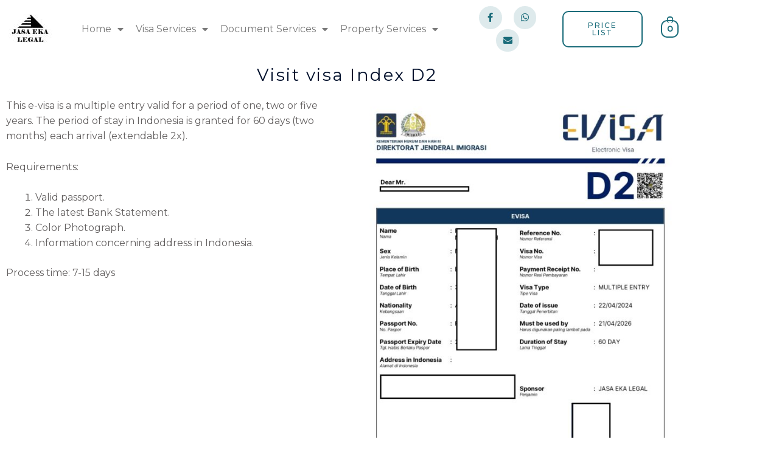

--- FILE ---
content_type: text/css; charset=utf-8
request_url: https://www.jasaeka.com/wp-content/uploads/elementor/css/post-6989.css?ver=1769179992
body_size: 2886
content:
.elementor-6989 .elementor-element.elementor-element-d7e493b{text-align:center;}.elementor-6989 .elementor-element.elementor-element-a5536b6{text-align:center;}.elementor-6989 .elementor-element.elementor-element-858d75f .elementor-field-group{padding-right:calc( 10px/2 );padding-left:calc( 10px/2 );margin-bottom:10px;}.elementor-6989 .elementor-element.elementor-element-858d75f .elementor-form-fields-wrapper{margin-left:calc( -10px/2 );margin-right:calc( -10px/2 );margin-bottom:-10px;}.elementor-6989 .elementor-element.elementor-element-858d75f .elementor-field-group.recaptcha_v3-bottomleft, .elementor-6989 .elementor-element.elementor-element-858d75f .elementor-field-group.recaptcha_v3-bottomright{margin-bottom:0;}body.rtl .elementor-6989 .elementor-element.elementor-element-858d75f .elementor-labels-inline .elementor-field-group > label{padding-left:0px;}body:not(.rtl) .elementor-6989 .elementor-element.elementor-element-858d75f .elementor-labels-inline .elementor-field-group > label{padding-right:0px;}body .elementor-6989 .elementor-element.elementor-element-858d75f .elementor-labels-above .elementor-field-group > label{padding-bottom:0px;}.elementor-6989 .elementor-element.elementor-element-858d75f .elementor-field-type-html{padding-bottom:0px;}.elementor-6989 .elementor-element.elementor-element-858d75f .elementor-field-group .elementor-field:not(.elementor-select-wrapper){background-color:#ffffff;}.elementor-6989 .elementor-element.elementor-element-858d75f .elementor-field-group .elementor-select-wrapper select{background-color:#ffffff;}.elementor-6989 .elementor-element.elementor-element-858d75f .e-form__buttons__wrapper__button-next{color:#ffffff;}.elementor-6989 .elementor-element.elementor-element-858d75f .elementor-button[type="submit"]{color:#ffffff;}.elementor-6989 .elementor-element.elementor-element-858d75f .elementor-button[type="submit"] svg *{fill:#ffffff;}.elementor-6989 .elementor-element.elementor-element-858d75f .e-form__buttons__wrapper__button-previous{color:#ffffff;}.elementor-6989 .elementor-element.elementor-element-858d75f .e-form__buttons__wrapper__button-next:hover{color:#ffffff;}.elementor-6989 .elementor-element.elementor-element-858d75f .elementor-button[type="submit"]:hover{color:#ffffff;}.elementor-6989 .elementor-element.elementor-element-858d75f .elementor-button[type="submit"]:hover svg *{fill:#ffffff;}.elementor-6989 .elementor-element.elementor-element-858d75f .e-form__buttons__wrapper__button-previous:hover{color:#ffffff;}.elementor-6989 .elementor-element.elementor-element-858d75f{--e-form-steps-indicators-spacing:20px;--e-form-steps-indicator-padding:30px;--e-form-steps-indicator-inactive-secondary-color:#ffffff;--e-form-steps-indicator-active-secondary-color:#ffffff;--e-form-steps-indicator-completed-secondary-color:#ffffff;--e-form-steps-divider-width:1px;--e-form-steps-divider-gap:10px;}

--- FILE ---
content_type: text/css; charset=utf-8
request_url: https://www.jasaeka.com/wp-content/uploads/elementor/css/post-1706.css?ver=1769177430
body_size: 8123
content:
.elementor-1706 .elementor-element.elementor-element-5ab3be0:not(.elementor-motion-effects-element-type-background), .elementor-1706 .elementor-element.elementor-element-5ab3be0 > .elementor-motion-effects-container > .elementor-motion-effects-layer{background-color:#FFFFFF;}.elementor-1706 .elementor-element.elementor-element-5ab3be0 > .elementor-container{min-height:75px;}.elementor-1706 .elementor-element.elementor-element-5ab3be0{transition:background 0.3s, border 0.3s, border-radius 0.3s, box-shadow 0.3s;}.elementor-1706 .elementor-element.elementor-element-5ab3be0 > .elementor-background-overlay{transition:background 0.3s, border-radius 0.3s, opacity 0.3s;}.elementor-bc-flex-widget .elementor-1706 .elementor-element.elementor-element-cf81bd1.elementor-column .elementor-widget-wrap{align-items:center;}.elementor-1706 .elementor-element.elementor-element-cf81bd1.elementor-column.elementor-element[data-element_type="column"] > .elementor-widget-wrap.elementor-element-populated{align-content:center;align-items:center;}.elementor-1706 .elementor-element.elementor-element-cf81bd1.elementor-column > .elementor-widget-wrap{justify-content:center;}.elementor-bc-flex-widget .elementor-1706 .elementor-element.elementor-element-1cb6571.elementor-column .elementor-widget-wrap{align-items:center;}.elementor-1706 .elementor-element.elementor-element-1cb6571.elementor-column.elementor-element[data-element_type="column"] > .elementor-widget-wrap.elementor-element-populated{align-content:center;align-items:center;}.elementor-1706 .elementor-element.elementor-element-1cb6571.elementor-column > .elementor-widget-wrap{justify-content:center;}.elementor-1706 .elementor-element.elementor-element-1cb6571 > .elementor-widget-wrap > .elementor-widget:not(.elementor-widget__width-auto):not(.elementor-widget__width-initial):not(:last-child):not(.elementor-absolute){margin-block-end:0px;}.elementor-1706 .elementor-element.elementor-element-c13f85e .elementor-menu-toggle{margin:0 auto;}.elementor-1706 .elementor-element.elementor-element-c13f85e .elementor-nav-menu--main .elementor-item{padding-left:10px;padding-right:10px;}.elementor-1706 .elementor-element.elementor-element-920a32c .elementor-menu-toggle{margin:0 auto;}.elementor-bc-flex-widget .elementor-1706 .elementor-element.elementor-element-abdbd2f.elementor-column .elementor-widget-wrap{align-items:center;}.elementor-1706 .elementor-element.elementor-element-abdbd2f.elementor-column.elementor-element[data-element_type="column"] > .elementor-widget-wrap.elementor-element-populated{align-content:center;align-items:center;}.elementor-1706 .elementor-element.elementor-element-abdbd2f.elementor-column > .elementor-widget-wrap{justify-content:center;}.elementor-1706 .elementor-element.elementor-element-51a2a40b{--grid-template-columns:repeat(0, auto);--icon-size:15px;--grid-column-gap:15px;--grid-row-gap:0px;}.elementor-1706 .elementor-element.elementor-element-51a2a40b .elementor-widget-container{text-align:center;}.elementor-1706 .elementor-element.elementor-element-51a2a40b > .elementor-widget-container{margin:0px 0px 0px 0px;}.elementor-1706 .elementor-element.elementor-element-51a2a40b .elementor-social-icon{background-color:rgba(26, 108, 122, 0.14);--icon-padding:0.75em;}.elementor-1706 .elementor-element.elementor-element-51a2a40b .elementor-social-icon i{color:#1A6C7A;}.elementor-1706 .elementor-element.elementor-element-51a2a40b .elementor-social-icon svg{fill:#1A6C7A;}.elementor-1706 .elementor-element.elementor-element-51a2a40b .elementor-social-icon:hover{background-color:#1A6C7A;}.elementor-1706 .elementor-element.elementor-element-51a2a40b .elementor-social-icon:hover i{color:#FFFFFF;}.elementor-1706 .elementor-element.elementor-element-51a2a40b .elementor-social-icon:hover svg{fill:#FFFFFF;}.elementor-bc-flex-widget .elementor-1706 .elementor-element.elementor-element-1f01284.elementor-column .elementor-widget-wrap{align-items:center;}.elementor-1706 .elementor-element.elementor-element-1f01284.elementor-column.elementor-element[data-element_type="column"] > .elementor-widget-wrap.elementor-element-populated{align-content:center;align-items:center;}.elementor-1706 .elementor-element.elementor-element-1f01284.elementor-column > .elementor-widget-wrap{justify-content:center;}.elementor-1706 .elementor-element.elementor-element-1aefce1 .elementor-button{border-radius:10px 10px 10px 10px;}.elementor-bc-flex-widget .elementor-1706 .elementor-element.elementor-element-a755e1a.elementor-column .elementor-widget-wrap{align-items:center;}.elementor-1706 .elementor-element.elementor-element-a755e1a.elementor-column.elementor-element[data-element_type="column"] > .elementor-widget-wrap.elementor-element-populated{align-content:center;align-items:center;}.elementor-1706 .elementor-element.elementor-element-a755e1a.elementor-column > .elementor-widget-wrap{justify-content:center;}.elementor-1706 .elementor-element.elementor-element-a755e1a > .elementor-widget-wrap > .elementor-widget:not(.elementor-widget__width-auto):not(.elementor-widget__width-initial):not(:last-child):not(.elementor-absolute){margin-block-end:0px;}.elementor-1706 .elementor-element.elementor-element-84f77e3 .hfe-menu-cart__toggle .elementor-button,.elementor-1706 .elementor-element.elementor-element-84f77e3 .hfe-cart-menu-wrap-default .hfe-cart-count:after, .elementor-1706 .elementor-element.elementor-element-84f77e3 .hfe-cart-menu-wrap-default .hfe-cart-count{border-width:2px 2px 2px 2px;border-radius:10px 10px 10px 10px;}.elementor-1706 .elementor-element.elementor-element-84f77e3 .hfe-menu-cart__toggle .elementor-button,.elementor-1706 .elementor-element.elementor-element-84f77e3 .hfe-cart-menu-wrap-default span.hfe-cart-count{color:var( --e-global-color-6ff3f7ee );}.elementor-1706 .elementor-element.elementor-element-84f77e3 .hfe-menu-cart__toggle .elementor-button,.elementor-1706 .elementor-element.elementor-element-84f77e3 .hfe-cart-menu-wrap-default .hfe-cart-count:after, .elementor-1706 .elementor-element.elementor-element-84f77e3 .hfe-masthead-custom-menu-items .hfe-cart-menu-wrap-default .hfe-cart-count{border-color:var( --e-global-color-6ff3f7ee );}.elementor-theme-builder-content-area{height:400px;}.elementor-location-header:before, .elementor-location-footer:before{content:"";display:table;clear:both;}@media(max-width:767px){.elementor-1706 .elementor-element.elementor-element-cf81bd1{width:30%;}.elementor-1706 .elementor-element.elementor-element-1cb6571{width:20%;}.elementor-1706 .elementor-element.elementor-element-abdbd2f{width:50%;}.elementor-bc-flex-widget .elementor-1706 .elementor-element.elementor-element-abdbd2f.elementor-column .elementor-widget-wrap{align-items:center;}.elementor-1706 .elementor-element.elementor-element-abdbd2f.elementor-column.elementor-element[data-element_type="column"] > .elementor-widget-wrap.elementor-element-populated{align-content:center;align-items:center;}.elementor-1706 .elementor-element.elementor-element-abdbd2f.elementor-column > .elementor-widget-wrap{justify-content:center;}.elementor-1706 .elementor-element.elementor-element-51a2a40b .elementor-widget-container{text-align:center;}.elementor-1706 .elementor-element.elementor-element-1f01284{width:50%;}.elementor-1706 .elementor-element.elementor-element-a755e1a{width:50%;}}@media(min-width:768px){.elementor-1706 .elementor-element.elementor-element-cf81bd1{width:8.772%;}.elementor-1706 .elementor-element.elementor-element-1cb6571{width:57.4%;}.elementor-1706 .elementor-element.elementor-element-abdbd2f{width:14%;}.elementor-1706 .elementor-element.elementor-element-1f01284{width:13%;}.elementor-1706 .elementor-element.elementor-element-a755e1a{width:6.787%;}}@media(max-width:1024px) and (min-width:768px){.elementor-1706 .elementor-element.elementor-element-cf81bd1{width:18%;}.elementor-1706 .elementor-element.elementor-element-1cb6571{width:21%;}.elementor-1706 .elementor-element.elementor-element-abdbd2f{width:30%;}.elementor-1706 .elementor-element.elementor-element-1f01284{width:30%;}.elementor-1706 .elementor-element.elementor-element-a755e1a{width:30%;}}

--- FILE ---
content_type: text/css; charset=utf-8
request_url: https://www.jasaeka.com/wp-content/uploads/elementor/css/post-2613.css?ver=1769177430
body_size: 5633
content:
.elementor-2613 .elementor-element.elementor-element-6c62a99{text-align:center;}.elementor-2613 .elementor-element.elementor-element-9877f64 .elementor-heading-title{text-transform:capitalize;line-height:1.5em;letter-spacing:1px;color:#1A6C7A;}.elementor-2613 .elementor-element.elementor-element-469beed3{--grid-template-columns:repeat(0, auto);--icon-size:15px;--grid-column-gap:15px;--grid-row-gap:0px;}.elementor-2613 .elementor-element.elementor-element-469beed3 .elementor-widget-container{text-align:left;}.elementor-2613 .elementor-element.elementor-element-469beed3 .elementor-social-icon{background-color:rgba(26, 108, 122, 0.14);--icon-padding:0.75em;}.elementor-2613 .elementor-element.elementor-element-469beed3 .elementor-social-icon i{color:#1A6C7A;}.elementor-2613 .elementor-element.elementor-element-469beed3 .elementor-social-icon svg{fill:#1A6C7A;}.elementor-2613 .elementor-element.elementor-element-469beed3 .elementor-social-icon:hover{background-color:#1A6C7A;}.elementor-2613 .elementor-element.elementor-element-469beed3 .elementor-social-icon:hover i{color:#FFFFFF;}.elementor-2613 .elementor-element.elementor-element-469beed3 .elementor-social-icon:hover svg{fill:#FFFFFF;}.elementor-2613 .elementor-element.elementor-element-16b769a{--spacer-size:15px;}.elementor-2613 .elementor-element.elementor-element-2601643 .elementor-heading-title{font-weight:bold;}.elementor-2613 .elementor-element.elementor-element-597e3e2a .elementor-icon-list-items:not(.elementor-inline-items) .elementor-icon-list-item:not(:last-child){padding-block-end:calc(5px/2);}.elementor-2613 .elementor-element.elementor-element-597e3e2a .elementor-icon-list-items:not(.elementor-inline-items) .elementor-icon-list-item:not(:first-child){margin-block-start:calc(5px/2);}.elementor-2613 .elementor-element.elementor-element-597e3e2a .elementor-icon-list-items.elementor-inline-items .elementor-icon-list-item{margin-inline:calc(5px/2);}.elementor-2613 .elementor-element.elementor-element-597e3e2a .elementor-icon-list-items.elementor-inline-items{margin-inline:calc(-5px/2);}.elementor-2613 .elementor-element.elementor-element-597e3e2a .elementor-icon-list-items.elementor-inline-items .elementor-icon-list-item:after{inset-inline-end:calc(-5px/2);}.elementor-2613 .elementor-element.elementor-element-597e3e2a .elementor-icon-list-icon i{color:#868686;transition:color 0.3s;}.elementor-2613 .elementor-element.elementor-element-597e3e2a .elementor-icon-list-icon svg{fill:#868686;transition:fill 0.3s;}.elementor-2613 .elementor-element.elementor-element-597e3e2a{--e-icon-list-icon-size:0px;--icon-vertical-offset:0px;}.elementor-2613 .elementor-element.elementor-element-597e3e2a .elementor-icon-list-icon{padding-inline-end:0px;}.elementor-2613 .elementor-element.elementor-element-597e3e2a .elementor-icon-list-item > .elementor-icon-list-text, .elementor-2613 .elementor-element.elementor-element-597e3e2a .elementor-icon-list-item > a{font-size:15px;line-height:1.5em;}.elementor-2613 .elementor-element.elementor-element-597e3e2a .elementor-icon-list-text{transition:color 0.3s;}.elementor-2613 .elementor-element.elementor-element-506d588c .elementor-heading-title{font-weight:bold;}.elementor-2613 .elementor-element.elementor-element-7ce3432b .elementor-icon-list-items:not(.elementor-inline-items) .elementor-icon-list-item:not(:last-child){padding-block-end:calc(5px/2);}.elementor-2613 .elementor-element.elementor-element-7ce3432b .elementor-icon-list-items:not(.elementor-inline-items) .elementor-icon-list-item:not(:first-child){margin-block-start:calc(5px/2);}.elementor-2613 .elementor-element.elementor-element-7ce3432b .elementor-icon-list-items.elementor-inline-items .elementor-icon-list-item{margin-inline:calc(5px/2);}.elementor-2613 .elementor-element.elementor-element-7ce3432b .elementor-icon-list-items.elementor-inline-items{margin-inline:calc(-5px/2);}.elementor-2613 .elementor-element.elementor-element-7ce3432b .elementor-icon-list-items.elementor-inline-items .elementor-icon-list-item:after{inset-inline-end:calc(-5px/2);}.elementor-2613 .elementor-element.elementor-element-7ce3432b .elementor-icon-list-icon i{color:#868686;transition:color 0.3s;}.elementor-2613 .elementor-element.elementor-element-7ce3432b .elementor-icon-list-icon svg{fill:#868686;transition:fill 0.3s;}.elementor-2613 .elementor-element.elementor-element-7ce3432b{--e-icon-list-icon-size:0px;--icon-vertical-offset:0px;}.elementor-2613 .elementor-element.elementor-element-7ce3432b .elementor-icon-list-icon{padding-inline-end:0px;}.elementor-2613 .elementor-element.elementor-element-7ce3432b .elementor-icon-list-item > .elementor-icon-list-text, .elementor-2613 .elementor-element.elementor-element-7ce3432b .elementor-icon-list-item > a{font-size:15px;line-height:1.5em;}.elementor-2613 .elementor-element.elementor-element-7ce3432b .elementor-icon-list-text{transition:color 0.3s;}.elementor-2613 .elementor-element.elementor-element-c20c126{--spacer-size:15px;}.elementor-theme-builder-content-area{height:400px;}.elementor-location-header:before, .elementor-location-footer:before{content:"";display:table;clear:both;}@media(max-width:767px){.elementor-2613 .elementor-element.elementor-element-9877f64{text-align:center;}.elementor-2613 .elementor-element.elementor-element-469beed3 .elementor-widget-container{text-align:center;}.elementor-2613 .elementor-element.elementor-element-469beed3 > .elementor-widget-container{margin:10px 0px -15px 0px;}.elementor-2613 .elementor-element.elementor-element-2601643{text-align:center;}.elementor-2613 .elementor-element.elementor-element-506d588c{text-align:center;}}